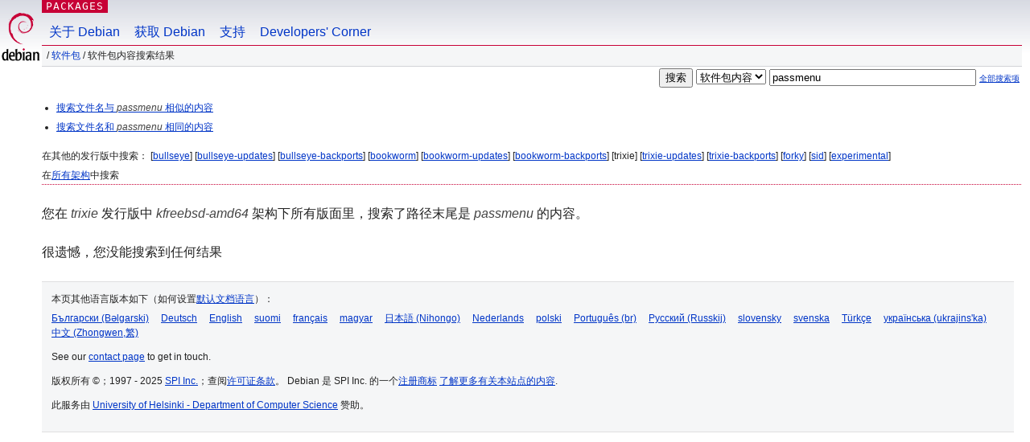

--- FILE ---
content_type: text/html; charset=UTF-8
request_url: https://packages.debian.org/search?lang=zh-cn&suite=trixie&arch=kfreebsd-amd64&mode=path&searchon=contents&keywords=passmenu
body_size: 2157
content:
<!DOCTYPE html PUBLIC "-//W3C//DTD HTML 4.01//EN" "http://www.w3.org/TR/html4/strict.dtd">
<html lang="zh-cn">
<head>
<title>Debian -- 软件包内容搜索结果 -- passmenu</title>
<link rev="made" href="mailto:webmaster@debian.org">
<meta http-equiv="Content-Type" content="text/html; charset=UTF-8">
<meta name="Author" content="Debian 网络管理员, webmaster@debian.org">
<meta name="Description" content="">
<meta name="Keywords" content="Debian,  trixie">


<link href="/debpkg.css" rel="stylesheet" type="text/css" media="all">

<script src="/packages.js" type="text/javascript"></script>
</head>
<body>
<div id="header">
   <div id="upperheader">

   <div id="logo">
  <!-- very Debian specific use of the logo stuff -->
<a href="https://www.debian.org/"><img src="/Pics/openlogo-50.png" alt="Debian" with="50" height="61"></a>
</div> <!-- end logo -->
<p class="hidecss"><a href="#inner">略过导航栏</a></p>
<p class="section"><a href="/">Packages</a></p>
</div> <!-- end upperheader -->
<!-- navbar -->
<div id="navbar">
<ul>
   <li><a href="https://www.debian.org/intro/about">关于 Debian</a></li>
   <li><a href="https://www.debian.org/distrib/">获取 Debian</a></li>
   <li><a href="https://www.debian.org/support">支持</a></li>
   <li><a href="https://www.debian.org/devel/">Developers'&nbsp;Corner</a></li>
</ul>
</div> <!-- end navbar -->

<div id="pnavbar">
 &nbsp;&#x2F; <a href="/" title="Debian 软件包首页">软件包</a>

 &#x2F; 软件包内容搜索结果 

</div> <!-- end navbar -->

</div> <!-- end header -->
<div id="content">


<form method="GET" action="/search">
<div id="hpacketsearch">
<input type="hidden" name="mode" value="path">

<input type="hidden" name="suite" value="trixie">
<input type="hidden" name="section" value="all">
<input type="hidden" name="arch" value="kfreebsd-amd64">
<input type="hidden" name="lang" value="zh-cn">
<input type="submit" value="搜索">
<select size="1" name="searchon">
<option value="names" >
软件包名</option>
<option value="all" >描述信息</option>
<option value="sourcenames" >源码包名</option>
<option value="contents" selected="selected">软件包内容</option>
</select>
<input type="text" size="30" name="keywords" value="passmenu" id="kw">
<span style="font-size: 60%"><a href="/">全部搜索项</a></span>
</div> <!-- end hpacketsearch -->
</form>


<div id="psearchsug">

<ul class="linklist">

<li><a href="/search?lang=zh-cn&amp;suite=trixie&amp;arch=kfreebsd-amd64&amp;mode=filename&amp;searchon=contents&amp;keywords=passmenu">搜索文件名与 <em>passmenu</em> 相似的内容</a>



<li><a href="/search?lang=zh-cn&amp;suite=trixie&amp;arch=kfreebsd-amd64&amp;mode=exactfilename&amp;searchon=contents&amp;keywords=passmenu">搜索文件名和 <em>passmenu</em> 相同的内容</a>



</ul>

<p>在其他的发行版中搜索：

	
	[<a href="/search?lang=zh-cn&amp;suite=bullseye&amp;arch=kfreebsd-amd64&amp;mode=path&amp;searchon=contents&amp;keywords=passmenu">bullseye</a>]
	

	
	[<a href="/search?lang=zh-cn&amp;suite=bullseye-updates&amp;arch=kfreebsd-amd64&amp;mode=path&amp;searchon=contents&amp;keywords=passmenu">bullseye-updates</a>]
	

	
	[<a href="/search?lang=zh-cn&amp;suite=bullseye-backports&amp;arch=kfreebsd-amd64&amp;mode=path&amp;searchon=contents&amp;keywords=passmenu">bullseye-backports</a>]
	

	
	[<a href="/search?lang=zh-cn&amp;suite=bookworm&amp;arch=kfreebsd-amd64&amp;mode=path&amp;searchon=contents&amp;keywords=passmenu">bookworm</a>]
	

	
	[<a href="/search?lang=zh-cn&amp;suite=bookworm-updates&amp;arch=kfreebsd-amd64&amp;mode=path&amp;searchon=contents&amp;keywords=passmenu">bookworm-updates</a>]
	

	
	[<a href="/search?lang=zh-cn&amp;suite=bookworm-backports&amp;arch=kfreebsd-amd64&amp;mode=path&amp;searchon=contents&amp;keywords=passmenu">bookworm-backports</a>]
	

	
	[trixie]
	

	
	[<a href="/search?lang=zh-cn&amp;suite=trixie-updates&amp;arch=kfreebsd-amd64&amp;mode=path&amp;searchon=contents&amp;keywords=passmenu">trixie-updates</a>]
	

	
	[<a href="/search?lang=zh-cn&amp;suite=trixie-backports&amp;arch=kfreebsd-amd64&amp;mode=path&amp;searchon=contents&amp;keywords=passmenu">trixie-backports</a>]
	

	
	[<a href="/search?lang=zh-cn&amp;suite=forky&amp;arch=kfreebsd-amd64&amp;mode=path&amp;searchon=contents&amp;keywords=passmenu">forky</a>]
	

	
	[<a href="/search?lang=zh-cn&amp;suite=sid&amp;arch=kfreebsd-amd64&amp;mode=path&amp;searchon=contents&amp;keywords=passmenu">sid</a>]
	

	
	[<a href="/search?lang=zh-cn&amp;suite=experimental&amp;arch=kfreebsd-amd64&amp;mode=path&amp;searchon=contents&amp;keywords=passmenu">experimental</a>]
	





<p>在<a href="/search?lang=zh-cn&amp;suite=trixie&amp;arch=any&amp;mode=path&amp;searchon=contents&amp;keywords=passmenu">所有架构</a>中搜索


</div>
<!-- messages.tmpl --><div id="pcontentsres">



<p>您在 <em>trixie</em> 发行版中 <em>kfreebsd-amd64</em> 架构下所有版面里，搜索了路径末尾是 <em>passmenu</em> 的内容。



<p id="psearchnoresult">很遗憾，您没能搜索到任何结果</p>


</div> <!-- end inner -->

<div id="footer">


<hr class="hidecss">
<!--UdmComment-->
<div id="pageLang">
<div id="langSelector">
<p>本页其他语言版本如下（如何设置<a href="https://www.debian.org/intro/cn">默认文档语言</a>）：</p>
<div id="langContainer">

<a href="/search?lang=bg&amp;suite=trixie&amp;arch=kfreebsd-amd64&amp;mode=path&amp;searchon=contents&amp;keywords=passmenu" title="保加利亚语" hreflang="bg" lang="bg" rel="alternate">&#1041;&#1098;&#1083;&#1075;&#1072;&#1088;&#1089;&#1082;&#1080; (B&#601;lgarski)</a>

<a href="/search?lang=de&amp;suite=trixie&amp;arch=kfreebsd-amd64&amp;mode=path&amp;searchon=contents&amp;keywords=passmenu" title="德语" hreflang="de" lang="de" rel="alternate">Deutsch</a>

<a href="/search?lang=en&amp;suite=trixie&amp;arch=kfreebsd-amd64&amp;mode=path&amp;searchon=contents&amp;keywords=passmenu" title="英语" hreflang="en" lang="en" rel="alternate">English</a>

<a href="/search?lang=fi&amp;suite=trixie&amp;arch=kfreebsd-amd64&amp;mode=path&amp;searchon=contents&amp;keywords=passmenu" title="芬兰语" hreflang="fi" lang="fi" rel="alternate">suomi</a>

<a href="/search?lang=fr&amp;suite=trixie&amp;arch=kfreebsd-amd64&amp;mode=path&amp;searchon=contents&amp;keywords=passmenu" title="法语" hreflang="fr" lang="fr" rel="alternate">fran&ccedil;ais</a>

<a href="/search?lang=hu&amp;suite=trixie&amp;arch=kfreebsd-amd64&amp;mode=path&amp;searchon=contents&amp;keywords=passmenu" title="匈牙利语" hreflang="hu" lang="hu" rel="alternate">magyar</a>

<a href="/search?lang=ja&amp;suite=trixie&amp;arch=kfreebsd-amd64&amp;mode=path&amp;searchon=contents&amp;keywords=passmenu" title="日语" hreflang="ja" lang="ja" rel="alternate">&#26085;&#26412;&#35486; (Nihongo)</a>

<a href="/search?lang=nl&amp;suite=trixie&amp;arch=kfreebsd-amd64&amp;mode=path&amp;searchon=contents&amp;keywords=passmenu" title="荷兰语" hreflang="nl" lang="nl" rel="alternate">Nederlands</a>

<a href="/search?lang=pl&amp;suite=trixie&amp;arch=kfreebsd-amd64&amp;mode=path&amp;searchon=contents&amp;keywords=passmenu" title="波兰语" hreflang="pl" lang="pl" rel="alternate">polski</a>

<a href="/search?lang=pt-br&amp;suite=trixie&amp;arch=kfreebsd-amd64&amp;mode=path&amp;searchon=contents&amp;keywords=passmenu" title="葡萄牙语 (巴西)" hreflang="pt-br" lang="pt-br" rel="alternate">Portugu&ecirc;s (br)</a>

<a href="/search?lang=ru&amp;suite=trixie&amp;arch=kfreebsd-amd64&amp;mode=path&amp;searchon=contents&amp;keywords=passmenu" title="俄语" hreflang="ru" lang="ru" rel="alternate">&#1056;&#1091;&#1089;&#1089;&#1082;&#1080;&#1081; (Russkij)</a>

<a href="/search?lang=sk&amp;suite=trixie&amp;arch=kfreebsd-amd64&amp;mode=path&amp;searchon=contents&amp;keywords=passmenu" title="斯洛伐克语" hreflang="sk" lang="sk" rel="alternate">slovensky</a>

<a href="/search?lang=sv&amp;suite=trixie&amp;arch=kfreebsd-amd64&amp;mode=path&amp;searchon=contents&amp;keywords=passmenu" title="瑞典语" hreflang="sv" lang="sv" rel="alternate">svenska</a>

<a href="/search?lang=tr&amp;suite=trixie&amp;arch=kfreebsd-amd64&amp;mode=path&amp;searchon=contents&amp;keywords=passmenu" title="土耳其语" hreflang="tr" lang="tr" rel="alternate">T&uuml;rk&ccedil;e</a>

<a href="/search?lang=uk&amp;suite=trixie&amp;arch=kfreebsd-amd64&amp;mode=path&amp;searchon=contents&amp;keywords=passmenu" title="乌克兰语" hreflang="uk" lang="uk" rel="alternate">&#1091;&#1082;&#1088;&#1072;&#1111;&#1085;&#1089;&#1100;&#1082;&#1072; (ukrajins'ka)</a>

<a href="/search?lang=zh-tw&amp;suite=trixie&amp;arch=kfreebsd-amd64&amp;mode=path&amp;searchon=contents&amp;keywords=passmenu" title="中文 (台湾)" hreflang="zh-tw" lang="zh-tw" rel="alternate">&#20013;&#25991; (Zhongwen,&#32321;)</a>

</div>
</div>
</div>
<!--/UdmComment-->


<hr class="hidecss">
<div id="fineprint" class="bordertop">
<div id="impressum">

<p>See our <a href="https://www.debian.org/contact">contact page</a> to get in touch.</p>


<p>
版权所有 &copy；1997 - 2025 <a href="https://www.spi-inc.org/">SPI Inc.</a>；查阅<a href="https://www.debian.org/license">许可证条款</a>。 Debian 是 SPI Inc. 的一个<a href="SPI Inc.">注册商标</a>
 <a href="/about/">了解更多有关本站点的内容</a>.</p>

</div> <!-- end impressum -->

<div id="sponsorfooter"><p>
此服务由 <a href="http://cs.helsinki.fi/index.en.html">University of Helsinki - Department of Computer Science</a> 赞助。</p></div>

</div> <!-- end fineprint -->
</div> <!-- end footer -->
</body>
</html>
